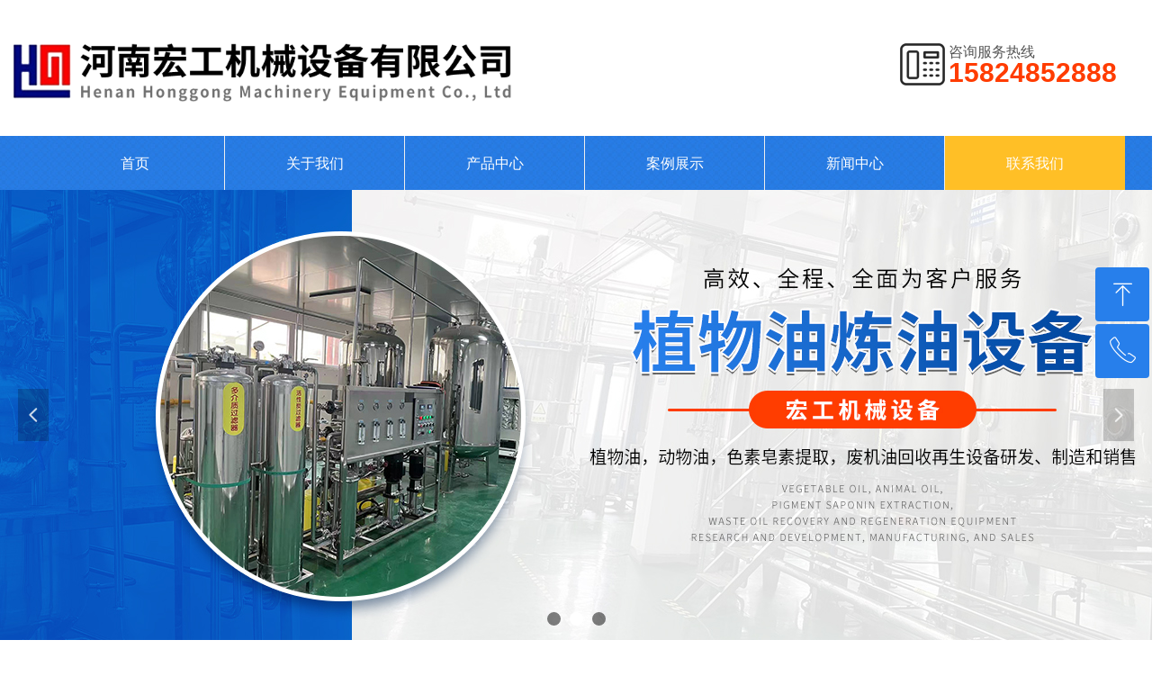

--- FILE ---
content_type: text/css
request_url: https://nwzimg.wezhan.cn/pubsf/10336/10336976/css/3836_Pc_zh-CN.css?preventCdnCacheSeed=cdec1a2c9e744d05a5da727eb85b2a01
body_size: 3970
content:
.tem_2_10 .w-slide {margin: 0;padding: 0;width:100%;height: 500px;position: relative;top: 0px;left: 0px;overflow: hidden;visibility: hidden;z-index: 1 !important;}.tem_2_10 .w-slide-inner {margin: 0;padding: 0;cursor: default;position: relative;top: 0px;left: 0px;height: 500px;overflow: hidden;}.tem_2_10 .w-slide-inner .content-box {background-repeat: no-repeat;background-position: 50% 50%;background-size: cover;opacity: 1;}.tem_2_10 .w-slide-inner .content-box > .content-box-inner {width: 100% !important;height: 500px !important;position: absolute;z-index: 0 !important;top: 0;left: 0;background-size: cover;}.tem_2_10 .w-slide-inner .content-box>.smAreaC {height: 500px;}.tem_2_10 .w-slide-btn-box {margin: 0;padding: 0;position: absolute;bottom: 16px;right: 16px;}.tem_2_10 .w-slide-btn-box div, .tem_2_10 .w-slide-btn-box div:hover, .tem_2_10 .w-slide-btn-box .w-slide-btnav {margin: 0;padding: 0;position: absolute;width: 15px;height: 15px;border-radius: 50%;overflow: hidden;cursor: pointer;}.tem_2_10 .w-slide-btn-box .w-slide-btnav {background-color: transparent;}.tem_2_10 .w-slide-btn-box div {background-color: rgba(000,000,000,.5);}.tem_2_10 .w-slide-btn-box .w-slide-btnav {background-color: rgba(255,255,255,1);}.tem_2_10 .w-slide-btn-box .w-slide-btndn, .tem_2_10 .w-slide-btn-box .dn:hover {}.tem_2_10 .w-slide .w-slide-arrowl {margin: 0;padding: 0;top: 0px;left: 10px !important;}.tem_2_10 .w-slide .w-slide-arrowr {margin: 0;padding: 0;top: 0px;left:auto !important;right: 10px;}.tem_2_10 .w-slide .w-slide-arrowl,.tem_2_10 .w-slide .w-slide-arrowr {margin: 0;padding: 20px 8px;display: block;position: absolute;background-color: rgba(0, 0, 0, 0.2);cursor: pointer;text-align: center;overflow: hidden;transition: all 0ms linear;}.tem_2_10 .w-slide .w-slide-arrowl .w-itemicon,.tem_2_10 .w-slide .w-slide-arrowr .w-itemicon {color: #FFF;font-size: 18px;-moz-opacity: .8;-webkit-opacity: .8;-ms-opacity: .8;-o-opacity: .8;opacity: .8;}.tem_2_10 .w-slide .w-slide-arrowl:hover {color: #fff;}.tem_2_10 .w-slide .w-slide-arrowr:hover {color: #fff;}.tem_2_10 .w-slide .w-slide-arrowl.w-slide-arrowldn {background-position: -256px -37px;}.tem_2_10 .w-slide .w-slide-arrowr.w-slide-arrowrdn {background-position: -315px -37px;}.tem_2_10 {position: relative;}.smart-resize .tem_2_10 .w-slide-control {display: block;}.tem_2_10 .w-slide-control {display: none;padding: 0 8px;position: absolute;border-radius: 4px 4px 0 0;background-color: #609ee9;width: 120px;height: 32px;line-height: 32px;font-size: 12px;color: #FFF;text-align: center;}.tem_2_10 .w-slide-control.w-control-top {top: -32px;left: 248px;}.tem_2_10 .w-slide-control.w-control-bottom {bottom: -32px;left: 248px;border-radius: 0 0 4px 4px;}.tem_2_10 .w-slide-control .w-control-link {width: 20px;height: 32px;float: left;text-decoration: none;}.tem_2_10 .w-slide-control .w-control-link .w-control-icon {margin-top: 7px;display: block;width: 18px;height: 18px;line-height: 18px;border-radius: 50px;background-color: #3E89E5;}.tem_2_10 .w-slide-control .w-control-link .w-control-icon .mw-iconfont {color: #FFF;font-size: 10px;}.tem_2_10 .w-slide-control .w-control-text {width: 80px;float: left;display: inline-block;font-family: Tahoma;}.tem_2_10 .w-slide-control .w-control-link .mw-iconfont {font-size: 12px;color: #FFF;}.tem_2_10 .w-slide-control .w-control-link .mw-iconfont:hover {color: #ecf5ff;}@-webkit-keyframes zoomIn {from {opacity: 0;-webkit-transform: scale3d(.3, .3, .3);transform: scale3d(.3, .3, .3);}50% {opacity: 1;-webkit-transform: scale3d(1, 1, 1);transform: scale3d(1, 1, 1);}to {opacity: 1;-webkit-transform: scale3d(1, 1, 1);transform: scale3d(1, 1, 1);}}@keyframes zoomIn {from {opacity: 0;-webkit-transform: scale3d(.3, .3, .3);transform: scale3d(.3, .3, .3);}50% {opacity: 1;}to {opacity: 1;}}.zoomIn {-webkit-animation-name: zoomIn;animation-name: zoomIn;}.tem_17_5 > .w-container {border-radius: 0px;-webkit-border-radius: 0px;-moz-border-radius: 0px;border-right: 0 none transparent;border-top: 0 none transparent;border-bottom: 0 none transparent;border-left: 0 none transparent;border-radius: 0px;background-color: transparent;background-image: none;background-repeat: repeat;background-position: 0 0;background: -moz-linear-gradient(top, none, none);background: -o-linear-gradient(top, none, none);background: -ms-linear-gradient(top, none,none);background: linear-gradient(top, none, none);background: -webkit-gradient(linear, left top, left bottom, from(none), to(none));background-size: auto;/*-box-shadow-*/-moz-box-shadow: 0 0 0 transparent;-webkit-box-shadow: 0 0 0 transparent;-ms-box-shadow: 0 0 0 transparent;-o-box-shadow: 0 0 0 transparent;box-shadow: 0 0 0 transparent;position: absolute;left: 0px;top: 0px;bottom: 0px;right: 0px;}.tem_17_5 > .w-container > div {width: 100%;height: 100%;position: relative;}.tem_19_5 {color: inherit;}.tem_19_5 h1, .tem_19_5 h2, .tem_19_5 h3, .tem_19_5 h4, .tem_19_5 h5, .tem_19_5 h6 {font-weight: normal;line-height: 1.2;}.tem_19_5 h2 {font-size: 1.5em;font-weight: normal;}.tem_19_5 h1 {font-size: 2em;font-weight: normal;}.tem_19_5 h3 {font-size: 1.17em;font-weight: normal;}.tem_19_5 h4 {font-size: 13px;font-weight: normal;}.tem_19_5 h5 {font-size: 0.83em;font-weight: normal;}.tem_19_5 h6 {font-size: 0.67em;font-weight: normal;}#cke_txtc_tem_19_5 {z-index: 1000001 !important;}.cke_editor_txtc_tem_19_5_dialog .cke_dialog {z-index: 1000001 !important;}.cke_dialog_background_cover {z-index: 100000 !important;}.hidden-border {border: transparent 1px dotted;}table.cke_show_border,table.cke_show_border > tr > td,table.cke_show_border > tr > th,table.cke_show_border > tbody > tr > td,table.cke_show_border > tbody > tr > th,table.cke_show_border > thead > tr > td,table.cke_show_border > thead > tr > th,table.cke_show_border > tfoot > tr > td,table.cke_show_border > tfoot > tr > th {border: #d3d3d3 1px dotted;}.tem_20_5 {color: inherit;}.tem_20_5 h1, .tem_20_5 h2, .tem_20_5 h3, .tem_20_5 h4, .tem_20_5 h5, .tem_20_5 h6 {font-weight: normal;line-height: 1.2;}.tem_20_5 h2 {font-size: 1.5em;font-weight: normal;}.tem_20_5 h1 {font-size: 2em;font-weight: normal;}.tem_20_5 h3 {font-size: 1.17em;font-weight: normal;}.tem_20_5 h4 {font-size: 13px;font-weight: normal;}.tem_20_5 h5 {font-size: 0.83em;font-weight: normal;}.tem_20_5 h6 {font-size: 0.67em;font-weight: normal;}#cke_txtc_tem_20_5 {z-index: 1000001 !important;}.cke_editor_txtc_tem_20_5_dialog .cke_dialog {z-index: 1000001 !important;}.cke_dialog_background_cover {z-index: 100000 !important;}.hidden-border {border: transparent 1px dotted;}table.cke_show_border,table.cke_show_border > tr > td,table.cke_show_border > tr > th,table.cke_show_border > tbody > tr > td,table.cke_show_border > tbody > tr > th,table.cke_show_border > thead > tr > td,table.cke_show_border > thead > tr > th,table.cke_show_border > tfoot > tr > td,table.cke_show_border > tfoot > tr > th {border: #d3d3d3 1px dotted;}/*.tem_21_3 {overflow: hidden !important;}*/.tem_21_3 .w-image-box {text-align: center;border-top: 0px solid #fff;border-right: 0px solid #fff;border-bottom: 0px solid #fff;border-left: 0px solid #fff;border-radius: 1px;-webkit-opacity: 1;-moz-opacity: 1;-ms-opacity: 1;opacity: 1;filter: alpha(opacity=100);-moz-box-shadow: 0 0 0 transparent;-webkit-box-shadow: 0 0 0 transparent;-ms-box-shadow: 0 0 0 transparent;-o-box-shadow: 0 0 0 transparent;box-shadow: 0 0 0 transparent;box-sizing: border-box;overflow: hidden;width: 100%;height: 100%;}.tem_21_3 .w-image-box img {border: 0;width: 100%;height: 100%;display: block;/*object-fit: cover;*/}.tem_21_3 .w-image-box .imgCliped {width: 100% !important;height: 100% !important;margin-left: 0 !important;margin-top: 0 !important;}.tem_22_57 {color: #555555;}.tem_22_57 h1, .tem_22_57 h2, .tem_22_57 h3, .tem_22_57 h4, .tem_22_57 h5, .tem_22_57 h6 {font-weight: normal;line-height: 1.2;}.tem_22_57 h2 {font-size: 1.5em;font-weight: normal;}.tem_22_57 h1 {font-size: 2em;font-weight: normal;}.tem_22_57 h3 {font-size: 1.17em;font-weight: normal;}.tem_22_57 h4 {font-size: 13px;font-weight: normal;}.tem_22_57 h5 {font-size: 0.83em;font-weight: normal;}.tem_22_57 h6 {font-size: 0.67em;font-weight: normal;}#cke_txtc_tem_22_57 {z-index: 1000001 !important;}.cke_editor_txtc_tem_22_57_dialog .cke_dialog {z-index: 1000001 !important;}.cke_dialog_background_cover {z-index: 100000 !important;}.hidden-border {border: transparent 1px dotted;}table.cke_show_border,table.cke_show_border > tr > td,table.cke_show_border > tr > th,table.cke_show_border > tbody > tr > td,table.cke_show_border > tbody > tr > th,table.cke_show_border > thead > tr > td,table.cke_show_border > thead > tr > th,table.cke_show_border > tfoot > tr > td,table.cke_show_border > tfoot > tr > th {border: #d3d3d3 1px dotted;}.tem_23_20 {position: relative;}.tem_23_20 .fullcolumn-outer {background-color: transparent;background-image: url(//nwzimg.wezhan.cn/contents/sitefiles2066/10332656/images/48467841.jpg);background-position: 50% 50%;background-repeat: repeat;background: -moz-linear-gradient(top, none, none);background: -o-linear-gradient(top, none, none);background: linear-gradient(top, none, none);background: -webkit-gradient(linear, left top, left bottom, from(none), to(none));background-size: auto;position: absolute;top: 0px;bottom: 0px;z-index: -1;}.tem_23_20 .fullcolumn-inner {background-color: transparent;background-image: none;background-repeat: repeat;background-position: 50% 50%;background: -moz-linear-gradient(top, none, none);background: -o-linear-gradient(top, none, none);background: linear-gradient(top, none, none);background: -webkit-gradient(linear, left top, left bottom, from(none), to(none));position: relative;margin: 0 auto;width: 100%;height: 100%;}.smartFixed .tem_23_20 .fullcolumn-outer {left: 0 !important;}.tem_39_6 * {box-sizing: content-box;}.tem_39_6 .w-nav {/* reset */margin: 0;padding: 0;/* size */width: 1200px;height: 60px;/* border */border-top-width: 0;border-right-width: 0;border-bottom-width: 0;border-left-width: 0;border-top-style: solid;border-right-style: solid;border-bottom-style: solid;border-left-style: solid;border-top-color: transparent;border-right-color: transparent;border-bottom-color: transparent;border-left-color: transparent;border-radius: 0;box-shadow: 0 0 0 rgba(0,0,0,0);}.tem_39_6 .w-nav:after {content: '';display: table;clear: both;zoom: 1;}.tem_39_6 .w-nav .w-nav-inner {padding: 0;margin: 0;float: left;list-style: none;width: 23%;height: 60px;line-height: 60px;/* background */background-color: rgba(0, 0, 0, 0);background-image: none;background-repeat: no-repeat;background-position: 50% 50%;background: -webkit-linear-gradient(none, none);background: -moz-linear-gradient(none, none);background: -ms-linear-gradient(none, none);background: linear-gradient(none, none);background-size: auto;}.tem_39_6 .w-nav .w-nav-item {padding: 0;margin: 0;position: relative;height: 100%;line-height: inherit;}.tem_39_6 .w-nav .w-nav-inner:first-child {border-top-left-radius: 0;border-bottom-left-radius: 0;}.tem_39_6 .w-nav .w-nav-inner:last-child {border-top-right-radius: 0;border-bottom-right-radius: 0;}.tem_39_6 .w-nav .w-nav-inner:first-child .w-nav-item.current {border-top-left-radius: 0;border-bottom-left-radius: 0;}.tem_39_6 .w-nav .w-nav-inner:last-child .w-nav-item.current {border-top-right-radius: 0;border-bottom-right-radius: 0;}.tem_39_6 .w-nav .w-nav-item .w-nav-item-line {padding: 0;margin: 0;display: block;position: absolute;height: 100%;width: 0;top: 0;left: -1px;border-left-width: 1px;border-left-style: solid;border-left-color: #EEEEEE;}.tem_39_6 .w-nav .w-nav-inner:first-child .w-nav-item .w-nav-item-line {display: none;}.tem_39_6 .w-nav .w-nav-item .w-nav-item-link {/* reset */margin: 0;padding: 0;text-decoration: none;outline: none;display: block;height: 100%;color: #ffffff;font-weight: normal;font-style: normal;text-decoration: none;text-align: center;white-space: nowrap;overflow: hidden;text-overflow: ellipsis;}.tem_39_6 .w-nav .w-nav-item .w-nav-item-link .w-link-txt {font-family: Tahoma;font-size: 16px;}.tem_39_6 .w-nav .w-nav-item .w-nav-item-link .mw-iconfont {font-size: 16px;}.tem_39_6 .w-nav .w-subnav {/* reset */margin: 0;padding: 0;position: relative;display: none;overflow: hidden;/* background */}.tem_39_6 .w-nav .w-subnav.userWidth {width: 120px;}.tem_39_6 .w-nav .w-subnav-item {/* reset */margin: 0;padding: 0;list-style: none;background-color: rgb(255, 255, 255);background-image: none;background-repeat: no-repeat;background-position: 50% 50%;background: -webkit-linear-gradient(none, none);background: -moz-linear-gradient(none, none);background: -ms-linear-gradient(none, none);background: linear-gradient(none, none);background-size: auto;}.tem_39_6 .w-nav .w-subnav-item .w-subnav-link {/* reset */margin: 0;padding: 0 15px;height: 100%;line-height: 70px;outline: none;display: block;white-space: nowrap;overflow: hidden;text-overflow: ellipsis;height: 70px;color: #383838;font-size: 12px;font-weight: normal;font-style: normal;text-decoration: none;text-align: center;}.tem_39_6 .w-nav .w-subnav-item .w-subnav-link .w-link-txt {/* height */font-family: Tahoma;}.tem_39_6 .w-nav .w-subnav-item .w-subnav-link .mw-iconfont{font-size:12px;}/* hover */.tem_39_6 .w-nav .w-nav-inner:hover {background-color: rgb(255, 191, 38);background-image: none;background-repeat: no-repeat;background-position: 50% 50%;background: -webkit-linear-gradient(none, none);background: -moz-linear-gradient(none, none);background: -ms-linear-gradient(none, none);background: linear-gradient(none, none);background-size: auto;}.tem_39_6 .w-nav .w-nav-inner:hover .w-nav-item-link {color: #ffffff;font-weight: 400;font-style: normal;text-decoration: none;}/* subnav-hover */.tem_39_6 .w-subnav .w-subnav-item:hover {background-color: rgb(39, 124, 229);background-image: none;background-repeat: no-repeat;background-position: 50% 50%;background: -webkit-linear-gradient(none, none);background: -moz-linear-gradient(none, none);background: -ms-linear-gradient(none, none);background: linear-gradient(none, none);background-size: auto;}.tem_39_6 .w-nav .w-subnav-item:hover .w-subnav-link:hover {color: #ffffff;font-weight: 400;font-style: normal;text-decoration: none;}/* current */.tem_39_6 .w-nav .w-nav-item.current {background-color: rgb(255, 191, 38);background-image: none;background-repeat: no-repeat;background-position: 50% 50%;background: -webkit-linear-gradient(none, none);background: -moz-linear-gradient(none, none);background: -ms-linear-gradient(none, none);background: linear-gradient(none, none);background-size: auto;}.tem_39_6 .w-nav .w-nav-item.current .w-nav-item-link {color: #ffffff;font-weight: 400;font-style: normal;text-decoration: none;}/* current */.tem_39_6 .w-nav .w-subnav-item.current {background-color: transparent;background-image: none;background-repeat: no-repeat;background-position: 50% 50%;background: -webkit-linear-gradient(none, none);background: -moz-linear-gradient(none, none);background: -ms-linear-gradient(none, none);background: linear-gradient(none, none);background-size: auto;}.tem_39_6 .w-nav .w-subnav-item.current .w-subnav-link {color: #059FE9;font-weight: 400;font-style: normal;text-decoration: none;}/*.tem_44_40 {overflow: hidden !important;}*/.tem_44_40 .w-image-box {text-align: center;border-top: 0px solid #fff;border-right: 0px solid #fff;border-bottom: 0px solid #fff;border-left: 0px solid #fff;border-radius: 1px;-webkit-opacity: 1;-moz-opacity: 1;-ms-opacity: 1;opacity: 1;filter: alpha(opacity=100);-moz-box-shadow: 0 0 0 transparent;-webkit-box-shadow: 0 0 0 transparent;-ms-box-shadow: 0 0 0 transparent;-o-box-shadow: 0 0 0 transparent;box-shadow: 0 0 0 transparent;box-sizing: border-box;overflow: hidden;width: 100%;height: 100%;}.tem_44_40 .w-image-box img {border: 0;width: 100%;height: 100%;display: block;/*object-fit: cover;*/}.tem_44_40 .w-image-box .imgCliped {width: 100% !important;height: 100% !important;margin-left: 0 !important;margin-top: 0 !important;}.tem_7_39 {position: relative;}.tem_7_39 .fullcolumn-outer {background-color: rgb(224, 244, 255);background-image: none;background-position: left top;background-repeat: repeat;background: -moz-linear-gradient(top, none, none);background: -o-linear-gradient(top, none, none);background: linear-gradient(top, none, none);background: -webkit-gradient(linear, left top, left bottom, from(none), to(none));background-size: auto;position: absolute;top: 0px;bottom: 0px;z-index: -1;}.tem_7_39 .fullcolumn-inner {background-color: transparent;background-image: none;background-repeat: repeat;background-position: left top;background: -moz-linear-gradient(top, none, none);background: -o-linear-gradient(top, none, none);background: linear-gradient(top, none, none);background: -webkit-gradient(linear, left top, left bottom, from(none), to(none));position: relative;margin: 0 auto;width: 100%;height: 100%;}.smartFixed .tem_7_39 .fullcolumn-outer {left: 0 !important;}.tem_37_23 .w-company-info {line-height: 20px;text-align: center;}.tem_37_23 .w-company-info .company-info-item a {width: 100%;font-family: Tahoma;color: #666;font-size: 14px;}.tem_37_23 .w-company-info .company-info-item:first-child {padding-left: 0;}.tem_37_23 .w-company-info .company-info-item {padding-left: 10px;}.tem_37_23 .w-company-info .company-info-item .company-info-icon {vertical-align: top;}.tem_37_23 .w-company-info .company-info-item .company-info-icon.mw-icon-hide {display: none}.tem_37_23 .w-company-info .company-info-item .ltd-icon {margin-right: 5px;color: #D7D7D7;font-size: 14px;}.tem_40_12 {position: relative;}.tem_40_12 .fullcolumn-outer {background-color: rgb(39, 127, 235);background-image: none;background-position: 50% 50%;background-repeat: repeat;background: -moz-linear-gradient(top, none, none);background: -o-linear-gradient(top, none, none);background: linear-gradient(top, none, none);background: -webkit-gradient(linear, left top, left bottom, from(none), to(none));background-size: auto;position: absolute;top: 0px;bottom: 0px;z-index: -1;}.tem_40_12 .fullcolumn-inner {background-color: transparent;background-image: none;background-repeat: repeat;background-position: 50% 50%;background: -moz-linear-gradient(top, none, none);background: -o-linear-gradient(top, none, none);background: linear-gradient(top, none, none);background: -webkit-gradient(linear, left top, left bottom, from(none), to(none));position: relative;margin: 0 auto;width: 100%;height: 100%;}.smartFixed .tem_40_12 .fullcolumn-outer {left: 0 !important;}.tem_43_5 > .w-container {border-radius: 0px;-webkit-border-radius: 0px;-moz-border-radius: 0px;border-right: 0 none transparent;border-top: 0 none transparent;border-bottom: 0 none transparent;border-left: 0 none transparent;border-radius: 0px;background-color: rgba(0, 0, 0, 0);background-image: none;background-repeat: repeat;background-position: 0 0;background: -moz-linear-gradient(top, none, none);background: -o-linear-gradient(top, none, none);background: -ms-linear-gradient(top, none,none);background: linear-gradient(top, none, none);background: -webkit-gradient(linear, left top, left bottom, from(none), to(none));background-size: auto;/*-box-shadow-*/-moz-box-shadow: 0 0 0 transparent;-webkit-box-shadow: 0 0 0 transparent;-ms-box-shadow: 0 0 0 transparent;-o-box-shadow: 0 0 0 transparent;box-shadow: 0 0 0 transparent;position: absolute;left: 0px;top: 0px;bottom: 0px;right: 0px;}.tem_43_5 > .w-container > div {width: 100%;height: 100%;position: relative;}.tem_42_1 > .w-container {border-radius: 0px;-webkit-border-radius: 0px;-moz-border-radius: 0px;border-right: 0 none transparent;border-top: 0 none transparent;border-bottom: 0 none transparent;border-left: 0 none transparent;border-radius: 0px;background-color: rgba(0, 0, 0, 0);background-image: none;background-repeat: repeat;background-position: 0 0;background: -moz-linear-gradient(top, none, none);background: -o-linear-gradient(top, none, none);background: -ms-linear-gradient(top, none,none);background: linear-gradient(top, none, none);background: -webkit-gradient(linear, left top, left bottom, from(none), to(none));background-size: auto;/*-box-shadow-*/-moz-box-shadow: 0 0 0 transparent;-webkit-box-shadow: 0 0 0 transparent;-ms-box-shadow: 0 0 0 transparent;-o-box-shadow: 0 0 0 transparent;box-shadow: 0 0 0 transparent;position: absolute;left: 0px;top: 0px;bottom: 0px;right: 0px;}.tem_42_1 > .w-container > div {width: 100%;height: 100%;position: relative;}.tem_41_57 > .w-container {border-radius: 0px;-webkit-border-radius: 0px;-moz-border-radius: 0px;border-right: 0 none transparent;border-top: 0 none transparent;border-bottom: 0 none transparent;border-left: 0 none transparent;border-radius: 0px;background-color: rgba(0, 0, 0, 0);background-image: none;background-repeat: repeat;background-position: 0 0;background: -moz-linear-gradient(top, none, none);background: -o-linear-gradient(top, none, none);background: -ms-linear-gradient(top, none,none);background: linear-gradient(top, none, none);background: -webkit-gradient(linear, left top, left bottom, from(none), to(none));background-size: auto;/*-box-shadow-*/-moz-box-shadow: 0 0 0 transparent;-webkit-box-shadow: 0 0 0 transparent;-ms-box-shadow: 0 0 0 transparent;-o-box-shadow: 0 0 0 transparent;box-shadow: 0 0 0 transparent;position: absolute;left: 0px;top: 0px;bottom: 0px;right: 0px;}.tem_41_57 > .w-container > div {width: 100%;height: 100%;position: relative;}/*.tem_24_48 {overflow: hidden !important;}*/.tem_24_48 .w-image-box {text-align: center;border-top: 0px solid #fff;border-right: 0px solid #fff;border-bottom: 0px solid #fff;border-left: 0px solid #fff;border-radius: 1px;-webkit-opacity: 1;-moz-opacity: 1;-ms-opacity: 1;opacity: 1;filter: alpha(opacity=100);-moz-box-shadow: 0 0 0 transparent;-webkit-box-shadow: 0 0 0 transparent;-ms-box-shadow: 0 0 0 transparent;-o-box-shadow: 0 0 0 transparent;box-shadow: 0 0 0 transparent;box-sizing: border-box;overflow: hidden;width: 100%;height: 100%;}.tem_24_48 .w-image-box img {border: 0;width: 100%;height: 100%;display: block;/*object-fit: cover;*/}.tem_24_48 .w-image-box .imgCliped {width: 100% !important;height: 100% !important;margin-left: 0 !important;margin-top: 0 !important;}.tem_25_31 {color: #555555;}.tem_25_31 h1, .tem_25_31 h2, .tem_25_31 h3, .tem_25_31 h4, .tem_25_31 h5, .tem_25_31 h6 {font-weight: normal;line-height: 1.2;}.tem_25_31 h2 {font-size: 1.5em;font-weight: normal;}.tem_25_31 h1 {font-size: 2em;font-weight: normal;}.tem_25_31 h3 {font-size: 1.17em;font-weight: normal;}.tem_25_31 h4 {font-size: 13px;font-weight: normal;}.tem_25_31 h5 {font-size: 0.83em;font-weight: normal;}.tem_25_31 h6 {font-size: 0.67em;font-weight: normal;}#cke_txtc_tem_25_31 {z-index: 1000001 !important;}.cke_editor_txtc_tem_25_31_dialog .cke_dialog {z-index: 1000001 !important;}.cke_dialog_background_cover {z-index: 100000 !important;}.hidden-border {border: transparent 1px dotted;}table.cke_show_border,table.cke_show_border > tr > td,table.cke_show_border > tr > th,table.cke_show_border > tbody > tr > td,table.cke_show_border > tbody > tr > th,table.cke_show_border > thead > tr > td,table.cke_show_border > thead > tr > th,table.cke_show_border > tfoot > tr > td,table.cke_show_border > tfoot > tr > th {border: #d3d3d3 1px dotted;}.tem_27_49 {color: #555555;}.tem_27_49 h1, .tem_27_49 h2, .tem_27_49 h3, .tem_27_49 h4, .tem_27_49 h5, .tem_27_49 h6 {font-weight: normal;line-height: 1.2;}.tem_27_49 h2 {font-size: 1.5em;font-weight: normal;}.tem_27_49 h1 {font-size: 2em;font-weight: normal;}.tem_27_49 h3 {font-size: 1.17em;font-weight: normal;}.tem_27_49 h4 {font-size: 13px;font-weight: normal;}.tem_27_49 h5 {font-size: 0.83em;font-weight: normal;}.tem_27_49 h6 {font-size: 0.67em;font-weight: normal;}#cke_txtc_tem_27_49 {z-index: 1000001 !important;}.cke_editor_txtc_tem_27_49_dialog .cke_dialog {z-index: 1000001 !important;}.cke_dialog_background_cover {z-index: 100000 !important;}.hidden-border {border: transparent 1px dotted;}table.cke_show_border,table.cke_show_border > tr > td,table.cke_show_border > tr > th,table.cke_show_border > tbody > tr > td,table.cke_show_border > tbody > tr > th,table.cke_show_border > thead > tr > td,table.cke_show_border > thead > tr > th,table.cke_show_border > tfoot > tr > td,table.cke_show_border > tfoot > tr > th {border: #d3d3d3 1px dotted;}/*.tem_28_32 {overflow: hidden !important;}*/.tem_28_32 .w-image-box {text-align: center;border-top: 0px solid #fff;border-right: 0px solid #fff;border-bottom: 0px solid #fff;border-left: 0px solid #fff;border-radius: 1px;-webkit-opacity: 1;-moz-opacity: 1;-ms-opacity: 1;opacity: 1;filter: alpha(opacity=100);-moz-box-shadow: 0 0 0 transparent;-webkit-box-shadow: 0 0 0 transparent;-ms-box-shadow: 0 0 0 transparent;-o-box-shadow: 0 0 0 transparent;box-shadow: 0 0 0 transparent;box-sizing: border-box;overflow: hidden;width: 100%;height: 100%;}.tem_28_32 .w-image-box img {border: 0;width: 100%;height: 100%;display: block;/*object-fit: cover;*/}.tem_28_32 .w-image-box .imgCliped {width: 100% !important;height: 100% !important;margin-left: 0 !important;margin-top: 0 !important;}.tem_29_0 {color: #555555;}.tem_29_0 h1, .tem_29_0 h2, .tem_29_0 h3, .tem_29_0 h4, .tem_29_0 h5, .tem_29_0 h6 {font-weight: normal;line-height: 1.2;}.tem_29_0 h2 {font-size: 1.5em;font-weight: normal;}.tem_29_0 h1 {font-size: 2em;font-weight: normal;}.tem_29_0 h3 {font-size: 1.17em;font-weight: normal;}.tem_29_0 h4 {font-size: 13px;font-weight: normal;}.tem_29_0 h5 {font-size: 0.83em;font-weight: normal;}.tem_29_0 h6 {font-size: 0.67em;font-weight: normal;}#cke_txtc_tem_29_0 {z-index: 1000001 !important;}.cke_editor_txtc_tem_29_0_dialog .cke_dialog {z-index: 1000001 !important;}.cke_dialog_background_cover {z-index: 100000 !important;}.hidden-border {border: transparent 1px dotted;}table.cke_show_border,table.cke_show_border > tr > td,table.cke_show_border > tr > th,table.cke_show_border > tbody > tr > td,table.cke_show_border > tbody > tr > th,table.cke_show_border > thead > tr > td,table.cke_show_border > thead > tr > th,table.cke_show_border > tfoot > tr > td,table.cke_show_border > tfoot > tr > th {border: #d3d3d3 1px dotted;}.tem_31_31 .w-category {/*-padding-*/padding: 0;margin: 0;/*-size-*/width: 180px;height: auto;/*border*/border-top: 0 solid #ddd;border-right: 0 solid #ddd;border-bottom: 0 solid #ddd;border-left: 0 solid #ddd;/* border radius */border-radius: 0;/* box-shadow */-moz-box-shadow: 0 0 0 transparent;-webkit-box-shadow: 0 0 0 transparent;-ms-box-shadow: 0 0 0 transparent;-o-box-shadow: 0 0 0 transparent;box-shadow: 0 0 0 transparent;}.tem_31_31 .w-category ul {margin: 0;padding: 0;}.tem_31_31 .w-category ul li {position: relative;display: block;list-style: none;}.tem_31_31 .w-category ul li h3 {display: block;margin: 0;}.tem_31_31 .w-category ul li h3 a {display: block;padding: 12px;line-height: 22.667px;overflow: hidden;white-space: nowrap;text-overflow: ellipsis;}.tem_31_31 .w-category ul li h3 a i {float: right;}.tem_31_31 ul.w-category-list {/*-size-*/width: 180px;height: auto;}.tem_31_31 ul li.w-category-list-item {border-bottom-width: 0px;border-bottom-style: solid;border-bottom-color: transparent;}.tem_31_31 ul li.w-category-list-item:last-of-type, .tem_31_31 ul li.w-category-listsecond-item:last-of-type, .tem_31_31 ul li.w-category-listthird-item:last-of-type {border-bottom: 0;}.tem_31_31 ul li.w-category-list-item .w-category-list-title {background-color: rgb(39, 127, 235);background-image: none;background-repeat: no-repeat;background-position: 0 0;background: -webkit-linear-gradient(none, none);background: -moz-linear-gradient(none, none);background: -ms-linear-gradient(none, none);background: linear-gradient(none, none);background-size: auto;}.tem_31_31 ul li.w-category-list-item:first-child .w-category-list-title {border-top-left-radius: 0;border-top-right-radius: 0;}.tem_31_31 ul li.w-category-list-item:last-child .w-category-list-title {border-bottom-left-radius: 0;border-bottom-right-radius: 0;}.tem_31_31 ul li.w-category-list-item .w-category-list-title a {/* font */font-family: Tahoma;font-size: 12px;color: #fff;font-weight: 400;font-style: normal;text-decoration: none;text-align: left;}.tem_31_31 ul li.w-category-list-item .w-category-list-title a i {font-size: 12px;}.tem_31_31 ul li.w-category-list-item .w-category-list-title:hover, .tem_31_31 ul li.w-category-list-item.active .w-category-list-title {/* background */background-color: rgba(7,144,210,1);background-image: none;background-repeat: no-repeat;background-position: 0 0;background: -webkit-linear-gradient(none, none);background: -moz-linear-gradient(none, none);background: -ms-linear-gradient(none, none);background: linear-gradient(none, none);background-size: auto;/* font */color: #fff;font-weight: 400;font-style: normal;text-decoration: none;}.tem_31_31 ul li.w-category-list-item .w-category-list-title:hover a, .tem_31_31 ul li.w-category-list-item.active .w-category-list-title a {color: #fff;font-weight: 400;font-style: normal;text-decoration: none;}.tem_31_31 ul li.w-category-list-item.on .w-category-list-title {background-color: rgba(7,144,210,1);background-image: none;background-repeat: no-repeat;background-position: 0 0;background: -webkit-linear-gradient(none, none);background: -moz-linear-gradient(none, none);background: -ms-linear-gradient(none, none);background: linear-gradient(none, none);background-size: auto;/* font */color: #fff;font-weight: 400;font-style: normal;text-decoration: none;}.tem_31_31 ul li.w-category-list-item.on .w-category-list-title a {color: #fff;font-weight: 400;font-style: normal;text-decoration: none;}.tem_31_31 ul.w-category-listsecond {position: absolute;left: 180px;top: 0;display: block;width: 180px;display: none;}.tem_31_31 ul li.w-category-listsecond-item {/* border */border-bottom: 0 solid transparent;}.tem_31_31 ul li.w-category-listsecond-item .w-category-listsecond-title {/* background */background-color: rgba(7,144,210,1);background-image: none;background-repeat: no-repeat;background-position: 0 0;background: -webkit-linear-gradient(none, none);background: -moz-linear-gradient(none, none);background: -ms-linear-gradient(none, none);background: linear-gradient(none, none);background-size: auto;}.tem_31_31 ul li.w-category-listsecond-item .w-category-listsecond-title a {/* font */font-family: Tahoma;font-size: 12px;color: #fff;font-weight: 400;font-style: normal;text-decoration: none;text-align: left;}.tem_31_31 ul li.w-category-listsecond-item .w-category-listsecond-title a i {font-size: 12px;}.tem_31_31 ul li.w-category-listsecond-item .w-category-listsecond-title:hover, .tem_31_31 ul li.w-category-listsecond-item.active .w-category-listsecond-title {/* background */background-color: rgba(55,176,234,1);background-image: none;background-repeat: no-repeat;background-position: 0 0;background: -webkit-linear-gradient(none, none);background: -moz-linear-gradient(none, none);background: -ms-linear-gradient(none, none);background: linear-gradient(none, none);background-size: auto;/* font */color: #fff;font-weight: 400;font-style: normal;text-decoration: none;}.tem_31_31 ul li.w-category-listsecond-item .w-category-listsecond-title:hover a, .tem_31_31 ul li.w-category-listsecond-item.active .w-category-listsecond-title a {/* font */color: #fff;font-weight: 400;font-style: normal;text-decoration: none;}.tem_31_31 ul li.w-category-listsecond-item.on .w-category-listsecond-title {/* background */background-color: rgba(7,144,210,1);background-image: none;background-repeat: no-repeat;background-position: 0 0;background: -webkit-linear-gradient(none, none);background: -moz-linear-gradient(none, none);background: -ms-linear-gradient(none, none);background: linear-gradient(none, none);background-size: auto;/* font */color: #fff;font-weight: 400;font-style: normal;text-decoration: none;}.tem_31_31 ul li.w-category-listsecond-item.on .w-category-listsecond-title a {/* font */color: #fff;font-weight: 400;font-style: normal;text-decoration: none;}.tem_31_31 ul.w-category-listthird {position: absolute;left: 180px;top: 0;display: block;width: 180px;display: none;}.tem_31_31 ul li.w-category-listthird-item {/* border */border-bottom: 0 solid transparent;}.tem_31_31 ul li.w-category-listthird-item .w-category-listthird-title {/* background */background-color: rgba(55,176,234,1);background-image: none;background-repeat: no-repeat;background-position: 0 0;background: -webkit-linear-gradient(none, none);background: -moz-linear-gradient(none, none);background: -ms-linear-gradient(none, none);background: linear-gradient(none, none);background-size: auto;}.tem_31_31 ul li.w-category-listthird-item .w-category-listthird-title a {/* font */font-family: Tahoma;font-size: 12px;color: #fff;font-weight: 400;font-style: normal;text-decoration: none;text-align: left;}.tem_31_31 ul li.w-category-listthird-item .w-category-listthird-title a i {font-size: 12px;}.tem_31_31 ul li.w-category-listthird-item .w-category-listthird-title:hover, .tem_31_31 ul li.w-category-listthird-item.active .w-category-listthird-title {/* background */background-color: rgba(55,176,234,0.8);background-image: none;background-repeat: no-repeat;background-position: 0 0;background: -webkit-linear-gradient(none, none);background: -moz-linear-gradient(none, none);background: -ms-linear-gradient(none, none);background: linear-gradient(none, none);background-size: auto;/* font */color: #fff;font-weight: 400;font-style: normal;text-decoration: none;}.tem_31_31 ul li.w-category-listthird-item .w-category-listthird-title:hover a, .tem_31_31 ul li.w-category-listthird-item.active .w-category-listthird-title a {/* font */color: #fff;font-weight: 400;font-style: normal;text-decoration: none;}.tem_31_31 ul li.w-category-listthird-item.on .w-category-listthird-title {/* background */background-color: rgba(55,176,234,1);background-image: none;background-repeat: no-repeat;background-position: 0 0;background: -webkit-linear-gradient(none, none);background: -moz-linear-gradient(none, none);background: -ms-linear-gradient(none, none);background: linear-gradient(none, none);background-size: auto;/* font */color: #fff;font-weight: 400;font-style: normal;text-decoration: none;}.tem_31_31 ul li.w-category-listthird-item.on .w-category-listthird-title a {/* font */color: #fff;font-weight: 400;font-style: normal;text-decoration: none;}#smv_tem_38_25:hover {z-index: 9999 !important;}.tem_38_25_c.w-cs {position: absolute;right: 3px;z-index: 9999;font-family: Tahoma;overflow: hidden;}.tem_38_25_c.w-cs ul.w-cs-btn {margin: 0;padding: 0;list-style: none;}.tem_38_25_c.w-cs ul.w-cs-btn li {position: relative;height: 60px;margin-bottom: 3px;border-top-color: #fff;border-top-width: 0;border-top-style: solid;border-right-color: #fff;border-right-width: 0;border-right-style: solid;border-bottom-color: #fff;border-bottom-width: 0;border-bottom-style: solid;border-left-color: #fff;border-left-width: 0;border-left-style: solid;border-radius: 4px;box-shadow: 0px 0px 0px rgba(0,0,0,0);clear: both;/*width: 100%;*/overflow: hidden;white-space: nowrap;text-overflow: ellipsis;color: rgba(255,255,255,1);}.tem_38_25_c.w-cs ul.w-cs-btn li .w-cs-list-warp {position: relative;z-index: 99;background-color: rgb(39, 127, 235);background-image: none;background-repeat: repeat;background-position: 0 0;background: -moz-linear-gradient(top, none, none);background: -o-linear-gradient(top, none, none);background: linear-gradient(top, none, none);background: -webkit-gradient(linear, left top, left bottom, from(none), to(none));}.tem_38_25_c.w-cs ul li:hover {border-color: #fff;color: rgba(255,255,255,1);}.tem_38_25_c.w-cs ul li:hover .w-cs-list-warp {background-color: rgba(255, 157, 77,1);background-image: none;background-repeat: repeat;background-position: 0 0;background: -moz-linear-gradient(top, none, none);background: -o-linear-gradient(top, none, none);background: linear-gradient(top, none, none);background: -webkit-gradient(linear, left top, left bottom, from(none), to(none));}.tem_38_25_c.w-cs ul .w-cs-list.w-hide {display: none;}.tem_38_25_c.w-cs ul .w-cs-list span.w-cs-icon {display: block;float: left;width: 60px;height: 60px;line-height: 60px;text-align: center;border-radius: 4px;}.tem_38_25_c.w-cs ul .w-cs-list span.w-cs-icon i {font-size: 34px;color: rgba(255,255,255,1);}.tem_38_25_c.w-cs ul li:hover span.w-cs-icon i {font-size: 34px;color: #fff;}.tem_38_25_c.w-cs ul li:hover .w-cs-text {color: #fff;}.tem_38_25_c.w-cs ul.w-cs-btn li .w-cs-icon i.icon-phone,.tem_38_25_c.w-cs ul.w-cs-btn li .w-cs-icon i.icon-qrcode {font-size: 29px;}.tem_38_25_c.w-cs .w-cs-list .w-cs-text {padding-right: 20px;padding-left: 2px;line-height: 60px;color: rgba(255,255,255,1);font-size: 14px;font-weight: 400;font-style: normal;font-family: Tahoma;text-decoration: none;text-align: left;white-space: nowrap;overflow: hidden;text-overflow: ellipsis;display: block;}.tem_38_25_c.w-cs .w-cs-code {padding: 0 20px 20px;}.tem_38_25_c.w-cs .w-cs-code img {margin: 0 auto;display: block;width: 160px;height: auto;}.con_16_29 {position: relative;}.con_16_29 .fullcolumn-outer {background-color: rgb(255, 255, 255);background-image: none;background-position: 50% 50%;background-repeat: repeat;background: -moz-linear-gradient(top, none, none);background: -o-linear-gradient(top, none, none);background: linear-gradient(top, none, none);background: -webkit-gradient(linear, left top, left bottom, from(none), to(none));background-size: auto;position: absolute;top: 0px;bottom: 0px;z-index: -1;}.con_16_29 .fullcolumn-inner {background-color: transparent;background-image: none;background-repeat: repeat;background-position: 50% 50%;background: -moz-linear-gradient(top, none, none);background: -o-linear-gradient(top, none, none);background: linear-gradient(top, none, none);background: -webkit-gradient(linear, left top, left bottom, from(none), to(none));position: relative;margin: 0 auto;width: 100%;height: 100%;}.smartFixed .con_16_29 .fullcolumn-outer {left: 0 !important;}/*.con_17_29 {overflow: hidden !important;}*/.con_17_29 .w-image-box {text-align: center;border-top: 0px solid #fff;border-right: 0px solid #fff;border-bottom: 0px solid #fff;border-left: 0px solid #fff;border-radius: 1px;-webkit-opacity: 1;-moz-opacity: 1;-ms-opacity: 1;opacity: 1;filter: alpha(opacity=100);-moz-box-shadow: 0 0 0 transparent;-webkit-box-shadow: 0 0 0 transparent;-ms-box-shadow: 0 0 0 transparent;-o-box-shadow: 0 0 0 transparent;box-shadow: 0 0 0 transparent;box-sizing: border-box;overflow: hidden;width: 100%;height: 100%;}.con_17_29 .w-image-box img {border: 0;width: 100%;height: 100%;display: block;/*object-fit: cover;*/}.con_17_29 .w-image-box .imgCliped {width: 100% !important;height: 100% !important;margin-left: 0 !important;margin-top: 0 !important;}.con_18_29 {color: #000000;}.con_18_29 h1, .con_18_29 h2, .con_18_29 h3, .con_18_29 h4, .con_18_29 h5, .con_18_29 h6 {font-weight: normal;line-height: 1.2;}.con_18_29 h2 {font-size: 1.5em;font-weight: normal;}.con_18_29 h1 {font-size: 2em;font-weight: normal;}.con_18_29 h3 {font-size: 1.17em;font-weight: normal;}.con_18_29 h4 {font-size: 13px;font-weight: normal;}.con_18_29 h5 {font-size: 0.83em;font-weight: normal;}.con_18_29 h6 {font-size: 0.67em;font-weight: normal;}#cke_txtc_con_18_29 {z-index: 1000001 !important;}.cke_editor_txtc_con_18_29_dialog .cke_dialog {z-index: 1000001 !important;}.cke_dialog_background_cover {z-index: 100000 !important;}.hidden-border {border: transparent 1px dotted;}table.cke_show_border,table.cke_show_border > tr > td,table.cke_show_border > tr > th,table.cke_show_border > tbody > tr > td,table.cke_show_border > tbody > tr > th,table.cke_show_border > thead > tr > td,table.cke_show_border > thead > tr > th,table.cke_show_border > tfoot > tr > td,table.cke_show_border > tfoot > tr > th {border: #d3d3d3 1px dotted;}.con_19_29 {color: #555555;}.con_19_29 h1, .con_19_29 h2, .con_19_29 h3, .con_19_29 h4, .con_19_29 h5, .con_19_29 h6 {font-weight: normal;line-height: 1.2;}.con_19_29 h2 {font-size: 1.5em;font-weight: normal;}.con_19_29 h1 {font-size: 2em;font-weight: normal;}.con_19_29 h3 {font-size: 1.17em;font-weight: normal;}.con_19_29 h4 {font-size: 13px;font-weight: normal;}.con_19_29 h5 {font-size: 0.83em;font-weight: normal;}.con_19_29 h6 {font-size: 0.67em;font-weight: normal;}#cke_txtc_con_19_29 {z-index: 1000001 !important;}.cke_editor_txtc_con_19_29_dialog .cke_dialog {z-index: 1000001 !important;}.cke_dialog_background_cover {z-index: 100000 !important;}.hidden-border {border: transparent 1px dotted;}table.cke_show_border,table.cke_show_border > tr > td,table.cke_show_border > tr > th,table.cke_show_border > tbody > tr > td,table.cke_show_border > tbody > tr > th,table.cke_show_border > thead > tr > td,table.cke_show_border > thead > tr > th,table.cke_show_border > tfoot > tr > td,table.cke_show_border > tfoot > tr > th {border: #d3d3d3 1px dotted;}.con_20_29 {color: #000000;}.con_20_29 h1, .con_20_29 h2, .con_20_29 h3, .con_20_29 h4, .con_20_29 h5, .con_20_29 h6 {font-weight: normal;line-height: 1.2;}.con_20_29 h2 {font-size: 1.5em;font-weight: normal;}.con_20_29 h1 {font-size: 2em;font-weight: normal;}.con_20_29 h3 {font-size: 1.17em;font-weight: normal;}.con_20_29 h4 {font-size: 13px;font-weight: normal;}.con_20_29 h5 {font-size: 0.83em;font-weight: normal;}.con_20_29 h6 {font-size: 0.67em;font-weight: normal;}#cke_txtc_con_20_29 {z-index: 1000001 !important;}.cke_editor_txtc_con_20_29_dialog .cke_dialog {z-index: 1000001 !important;}.cke_dialog_background_cover {z-index: 100000 !important;}.hidden-border {border: transparent 1px dotted;}table.cke_show_border,table.cke_show_border > tr > td,table.cke_show_border > tr > th,table.cke_show_border > tbody > tr > td,table.cke_show_border > tbody > tr > th,table.cke_show_border > thead > tr > td,table.cke_show_border > thead > tr > th,table.cke_show_border > tfoot > tr > td,table.cke_show_border > tfoot > tr > th {border: #d3d3d3 1px dotted;}.con_21_29 .w-line {/*-block-*/display:block;/*-margin-*/margin:0;margin-top: -0;padding:0;/*-top-*/top: 50%;/*-size-*/width:900px;height:1px;/*-font-*/font-size:0;/*-border-*/border-bottom-width:1px;border-bottom-style:solid;border-bottom-color:#ffbf26;/*-box-shadow-*/-moz-box-shadow:0 0 0 transparent;-webkit-box-shadow:0 0 0 transparent;-ms-box-shadow:0 0 0 transparent;-o-box-shadow:0 0 0 transparent;box-shadow:0 0 0 transparent;}.con_22_29 .w-line {/*-block-*/display:block;/*-margin-*/margin:0;margin-top: -2px;padding:0;/*-top-*/top: 50%;/*-size-*/width:900px;height:1px;/*-font-*/font-size:0;/*-border-*/border-bottom-width:4px;border-bottom-style:solid;border-bottom-color:#ffbf26;/*-box-shadow-*/-moz-box-shadow:0 0 0 transparent;-webkit-box-shadow:0 0 0 transparent;-ms-box-shadow:0 0 0 transparent;-o-box-shadow:0 0 0 transparent;box-shadow:0 0 0 transparent;}.con_23_29 {color: #555555;}.con_23_29 h1, .con_23_29 h2, .con_23_29 h3, .con_23_29 h4, .con_23_29 h5, .con_23_29 h6 {font-weight: normal;line-height: 1.2;}.con_23_29 h2 {font-size: 1.5em;font-weight: normal;}.con_23_29 h1 {font-size: 2em;font-weight: normal;}.con_23_29 h3 {font-size: 1.17em;font-weight: normal;}.con_23_29 h4 {font-size: 13px;font-weight: normal;}.con_23_29 h5 {font-size: 0.83em;font-weight: normal;}.con_23_29 h6 {font-size: 0.67em;font-weight: normal;}#cke_txtc_con_23_29 {z-index: 1000001 !important;}.cke_editor_txtc_con_23_29_dialog .cke_dialog {z-index: 1000001 !important;}.cke_dialog_background_cover {z-index: 100000 !important;}.hidden-border {border: transparent 1px dotted;}table.cke_show_border,table.cke_show_border > tr > td,table.cke_show_border > tr > th,table.cke_show_border > tbody > tr > td,table.cke_show_border > tbody > tr > th,table.cke_show_border > thead > tr > td,table.cke_show_border > thead > tr > th,table.cke_show_border > tfoot > tr > td,table.cke_show_border > tfoot > tr > th {border: #d3d3d3 1px dotted;}